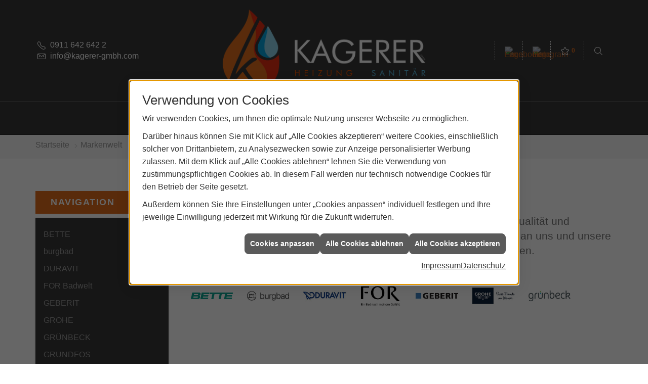

--- FILE ---
content_type: text/html; charset=utf-8
request_url: https://www.kagerer-gmbh.com/marke_hersteller_produkte
body_size: 10546
content:
<!DOCTYPE html><html lang="de"><head><title>Mit diesen Marken arbeiten wir - Kagerer Heizung - Sanitär GmbH</title><meta name="Content-Type" content="text/html;charset=utf-8"/><meta name="description" content="Hier finden Sie aktuelle und informative Produkte unserer renommierten Marken-Partner."/><meta name="robots" content="index, follow"/><meta name="keywords" content="Sanitär,Heizung,Klima,Nürnberg,Kagerer Heizung - Sanitär GmbH,badezimmer, heizkörper,bad,fußbodenheizung,wärmepumpe,toilette,klimaanlage,Heizung,gasheizung,solar,armaturen,bäder,klimageräte,dusche,klempner,pellets,solaranlage,Sanitär,Ölheizung,solarenergie,wasseraufbereitung,sonnenenergie,zentralheizung,heizkessel,badplanung,energieberatung,regenwassernutzung,brennwert,energie sparen,energiesparen,solarstrom,heizungsanlage,gebäudetechnik,heizen,lüftung,wasserinstallation,energietechnik,lüftungstechnik,sanitärinstallation,heizgeräte,solartechnik,klimatechnik,sanitäranlagen,heizungsbau,heizungstechnik,abwassertechnik,wärmetechnik,solarwärme,sanitaer"/><meta name="revisit-after" content="28 days"/><meta name="google-site-verification" content="0BfUX6BemfD1f9ys77_9Jm54COU_Dkij77TgnfrPiTE"/><meta name="viewport" content="width=device-width, initial-scale=1, minimum-scale=1"/><meta name="date" content="2026-01-18"/><meta property="og:type" content="website"/><meta property="og:locale" content="de-DE"/><meta property="og:site_name" content="Kagerer Heizung - Sanitär GmbH"/><meta property="og:url" content="https://www.kagerer-gmbh.com/marke_hersteller_produkte"/><meta property="article:published_time" content="2025-12-10T15:57:35"/><meta property="og:image" content="https://www.kagerer-gmbh.com/scripts/get.aspx?media=/config/theme/og-image.png"/><meta property="og:image:secure_url" content="https://www.kagerer-gmbh.com/scripts/get.aspx?media=/config/theme/og-image.png"/><meta property="og:title" content=" Mit diesen Marken arbeiten wir"/><meta property="twitter:title" content=" Mit diesen Marken arbeiten wir"/><meta property="twitter:card" content="summary"/><meta property="og:description" content="Hier finden Sie aktuelle und informative Produkte unserer renommierten Marken-Partner."/><meta property="twitter:description" content="Hier finden Sie aktuelle und informative Produkte unserer renommierten Marken-Partner."/><link href="https://www.kagerer-gmbh.com/scripts/get.aspx?media=/config/theme/apple-touch-icon.png" rel="apple-touch-icon"/><link href="https://www.kagerer-gmbh.com/scripts/get.aspx?media=/config/theme/favicon.ico" rel="shortcut icon" type="image/x-icon"/><link href="/scripts/get.aspx?media=/config/theme/css/include.min.css&v=06012026194539" rel="stylesheet" type="text/css"/><script type="application/ld+json">{"@context":"http://schema.org","@type":"LocalBusiness","name":"Kagerer Heizung - Sanitär GmbH","image":"www.kagerer-gmbh.com/media/config/theme/logo.png","@id":"www.kagerer-gmbh.com","url":"www.kagerer-gmbh.com","telephone":"0911 642 642 2","email":"info@kagerer-gmbh.com","address":{"@type":"PostalAddress","streetAddress":"Gundelfinger Straße 25","addressLocality":"Nürnberg","postalCode":"90451","addressCountry":"DE"},"geo":{"@type":"GeoCoordinates"},"sameAs":["https://www.facebook.com/profile.php?id=100082986799918","https://www.instagram.com/kagerergmbh/"]}</script></head><body class="body_layout layout_main" data-active-content-q="/marke_hersteller_produkte" data-active-audience-q="kein" data-is-bot="true"><!-- IP = 24 --><!-- SID = b5ewchwennslaytuzubpyvxj --><!-- ShopID = 10012674 (-303) --><!-- AppMode = offline --><!-- Loc = 1 --><!-- Page generated = 18.01.2026 13:05:52 --><!-- Page rendering = 548 --><!-- Cached = True -->
 <a href="/scripts/kontakt/mail.aspx" rel="nofollow" style="display:none">Kontakt</a> 
<div class="visible-print"></div><nav id="mobile_menu"></nav><div id="layout_wrapper"><header class="hidden-print" id="layout_header"><div class="header_logobar_wrapper"><div class="container"><div class="header_logobar"><div class="header_logobar_actions header_logobar_actions--left hidden-xs hidden-sm hidden-print"><ul id="icons_top"><li class="header_icon_own tel_header hidden-xs hidden-sm"><span class="iconSetQ iconSetQ-phone"></span><div class="insertfirmendaten" data-trennzeichen=""><span class="insertfirmendaten_value">0911 642 642 2</span></div></li><li class="header_icon_own mail_header hidden-xs hidden-sm"><span class="iconSetQ iconSetQ-mail"></span><div class="insertfirmendaten" data-trennzeichen=""><span class="insertfirmendaten_value"><a title="E-Mail" data-q-trigger="ieQ.system.helper.uncrypt" data-q-uncrypt="105:110:102:111:64:107:97:103:101:114:101:114:45:103:109:98:104:46:99:111:109">mcgbeeginrahf@mor.o-k</a></span></div></li><li class="header_btn_location" title="bitteAnpassen"><a class="hidden-lg hidden-md" href="/unternehmen/proweb-advanced/kontakt" target="_self" rel="noreferrer" title="Jetzt Kontakt aufnehmen"><span class="iconSetQ iconSetQ-location"></span></a></li><li class="header_btn_phone hidden-md hidden-lg"><a class="iconSetQ iconSetQ-smartphone" href="tel:09116426422" title="Telefon"></a></li><li class="header_btn_mail hidden-lg hidden-md"><a class="iconSetQ iconSetQ-mail" title="E-Mail" data-q-uncrypt="105:110:102:111:64:107:97:103:101:114:101:114:45:103:109:98:104:46:99:111:109"></a></li></ul></div><a class="header_logobar_logo" href="/home.aspx" target="_self" rel="noreferrer" title="Zur Startseite"><picture class="responsiveImageQ"><template class="sourceQ" data-src="/media/config/theme/logo_white.png" data-startwidth="" data-focus-x="0.5" data-focus-y="0.5" data-fancy="false" data-previewcode=""></template><img src="" alt="Logo"></picture></a><div class="header_logobar_actions header_logobar_actions--right hidden-xs hidden-sm hidden-print"><ul><li class="header_btn_socialmedia"><div class="socialmediaQ socialmediaQ-facebook socialmediaQ-default"><a href="https://www.facebook.com/profile.php?id=100082986799918" target="_blank" rel="noreferrer"><picture class="responsiveImageQ"><template class="sourceQ" data-src="/content/images/socialmedialogos/facebook_q.svg" data-startwidth="" data-fancy="" data-previewcode=""></template><img src="" alt="Ein Facebook-Logo"></picture></a></div></li><li class="header_btn_socialmedia"><div class="socialmediaQ socialmediaQ-instagram socialmediaQ-default"><a href="https://www.instagram.com/kagerergmbh/" target="_blank" rel="noreferrer"><picture class="responsiveImageQ"><template class="sourceQ" data-src="/content/images/socialmedialogos/instagram_q.png" data-startwidth="" data-fancy="" data-previewcode=""></template><img src="" alt="Ein Instagram-Logo"></picture></a></div></li><li class="header_btn_watchlist"><a href="#" title="Ihre Merkliste" data-q-trigger="ieQ.system.window.open" data-q-url="/unternehmen/proweb-advanced/merkliste?hdModus=" data-q-windowname="_self"><span class="iconSetQ iconSetQ-notelist-view"></span><span class="badge" title="Ihre Merkliste" data-q-mlcount="true" data-count="0">0</span></a></li><li class="header_btn_search"><a class="header_search_icon" href="#" target="_self" title="Suchen"><span class="iconSetQ iconSetQ-search"></span></a><div class="header_btn_search_form" id="header_search_form"><form action="/scripts/csearch.aspx" id="csuche2" name="csuche2" data-q-show-pending-on="submit" method=get enctype=multipart/form-data role="search"    ><div class="input-group"><input class="form-control form-control" aria-label="Webseite durchsuchen"   placeholder="Suche ..." maxlength="200" title="Ihre Suche" id="suchbgr2" name="suchbgr" type="text"/><input class="form-control" aria-label="Webseite durchsuchen"   value="HBPCM" id="SearchSpecs2" name="SearchSpecs" type="hidden"/><input class="form-control" aria-label="Webseite durchsuchen"   value="false" id="ShowSpecs2" name="ShowSpecs" type="hidden"/><input class="form-control" aria-label="Webseite durchsuchen"   value="5" id="DefCount2" name="DefCount" type="hidden"/><input class="form-control" aria-label="Webseite durchsuchen"   value="HBPCM" id="ResOrder2" name="ResOrder" type="hidden"/><div class="input-group-btn"><button class="btn btn-primary iconSetQ iconSetQ-search" id="sub2" title="Suchen" type="submit"><span class="sr-only">Suchen</span></button></div></div></form></div></li></ul></div></div></div></div><div class="header_navigation_wrapper"><div class="container"><div class="header_navigation"><nav class="header_navbar hidden-md hidden-lg"><div class="nav_toggle"><a class="header_menu_toggle" href="#mobile_menu" target="_self" title="Navigation öffnen"><span class="bar"></span><span class="bar"></span><span class="bar"></span></a><a class="header_menu_toggle_close" href="#mobile_menu" target="_self" title="Navigation schließen"><span class="bar"></span><span class="bar"></span></a></div></nav><nav class="header_navbar hidden-xs hidden-sm"><div class="main_menu"><ul><li class="dropdown_item single"><span title="Unternehmen">Unternehmen</span><div class="dropdown_content"><ul role="menu"   data-listing="standard"><li role="none"  ><a role="menuitem"   href="/unternehmen/proweb-advanced/ueber_uns" title="Über uns">Über uns</a></li><li role="none"  ><a role="menuitem"   href="/unternehmen/proweb-advanced/leistungen" title="Unsere Leistungen">Unsere Leistungen</a></li><li role="none"  ><a role="menuitem"   href="/unternehmen/proweb-advanced/recruiting" title="Jobs/Karriere">Jobs/Karriere</a></li><li role="none"  ><a role="menuitem"   href="/unternehmen/proweb-advanced/terminkalender" title="Terminanfrage">Termin&shy;anfrage</a></li><li role="none"  ><a role="menuitem"   href="/unternehmen/proweb-advanced/kontakt" title="Kontakt">Kontakt</a></li><li role="none"  ><a role="menuitem"   href="/unternehmen/proweb-advanced/zertifikate" title="Urkunden und Zertifikate">Urkunden und Zertifikate</a></li><li role="none"  ><a role="menuitem"   href="/unternehmen/proweb-advanced/kundendienstanfrage" title="Kundendienstanfrage">Kundendienstanfrage</a></li><li role="none"  ><a role="menuitem"   href="/unternehmen/proweb-advanced/wir-unterstuetzen-gerne" title="Wir unterstützen gerne">Wir unterstützen gerne</a></li></ul></div></li><li><a href="/unternehmen/proweb-advanced/recruiting" target="_self" rel="noreferrer" title="Jobs/Karriere">Jobs/Karriere</a></li><li><a href="/marke_hersteller_produkte" target="_self" rel="noreferrer" title="Partner+Marken">Partner+Marken</a></li><li class="dropdown_item multi"><span title="Beratungswelt">Beratungswelt</span><div class="dropdown_content"><div class="tabQ panel-group dropdown_tabs" data-showonstart=""><ul class="nav nav-tabs" role="tablist"></ul><div class="tab-content"><div class="tabItemQ tab-pane" data-headline="Haustechnik" role="tabpanel"><ul class="menuFirstLevel"><li><a href="/proweb" target="_self" rel="noreferrer" title="Beratungswelt Privat" data-zielgruppe="privat">Privat</a><ul role="menu"   data-listing="standard" data-zielgruppe="privat"><li role="none"  ><a role="menuitem"   href="/proweb/anwendungen" title="Tools + Rechner">Tools + Rechner</a></li><li role="none"  ><a role="menuitem"   href="/proweb/leck_ortung-rohrreinigung" title="Wasserschäden & Rohrprobleme">Wasserschäden & Rohrprobleme</a></li><li role="none"  ><a role="menuitem"   href="/proweb/bad" title="Badezimmer">Badezimmer</a></li><li role="none"  ><a role="menuitem"   href="/proweb/heizung" title="Heizungen & Heizsysteme">Heizungen & Heizsysteme</a></li><li role="none"  ><a role="menuitem"   href="/proweb/waermepumpe" title="Wärmepumpen">Wärmepumpen</a></li><li role="none"  ><a role="menuitem"   href="/proweb/wasser" title="Trink-, Regen- und Abwasser">Trink-, Regen- und Abwasser</a></li><li role="none"  ><a role="menuitem"   href="/proweb/foerdermittel" title="Förderungen + Zuschüsse">Förderungen + Zuschüsse</a></li><li role="none"  ><a role="menuitem"   href="/proweb/news" title="Aktuelle Themen">Aktuelle Themen</a></li></ul></li></ul></div></div></div><div class="clearfix"></div></div></li><li><a href="/shop" target="_self" rel="noreferrer" title="Produkte">Produkte</a><div class="clearfix"></div></li></ul><div class="clearfix"></div></div></nav><div class="header_navigation_icons hidden-md hidden-lg"><ul><li class="header_btn_location" title="bitteAnpassen"><a href="/unternehmen/proweb-advanced/kontakt" target="_self" rel="noreferrer" title="Jetzt Kontakt aufnehmen"><span class="iconSetQ iconSetQ-location"></span></a></li><li class="header_btn_phone hidden-md hidden-lg"><a class="iconSetQ iconSetQ-smartphone" href="tel:09116426422" title="Telefon"></a></li><li class="header_btn_mail hidden-md hidden-lg"><a class="iconSetQ iconSetQ-mail" title="E-Mail" data-q-uncrypt="105:110:102:111:64:107:97:103:101:114:101:114:45:103:109:98:104:46:99:111:109"></a></li><li class="header_btn_watchlist"><a href="#" title="Ihre Merkliste" data-q-trigger="ieQ.system.window.open" data-q-url="/unternehmen/proweb-advanced/merkliste?hdModus=" data-q-windowname="_self"><span class="iconSetQ iconSetQ-notelist-view"></span><span class="badge" title="Ihre Merkliste" data-q-mlcount="true" data-count="0">0</span></a></li><li class="header_btn_search"><a class="header_search_icon" href="#" target="_self" title="Suchen"><span class="iconSetQ iconSetQ-search"></span></a><div class="header_btn_search_form" id="header_search_form"><form action="/scripts/csearch.aspx" id="csuche2" name="csuche2" data-q-show-pending-on="submit" method=get enctype=multipart/form-data role="search"    ><div class="input-group"><input class="form-control form-control" aria-label="Webseite durchsuchen"   placeholder="Suche ..." maxlength="200" title="Ihre Suche" id="suchbgr2" name="suchbgr" type="text"/><input class="form-control" aria-label="Webseite durchsuchen"   value="HBPCM" id="SearchSpecs2" name="SearchSpecs" type="hidden"/><input class="form-control" aria-label="Webseite durchsuchen"   value="false" id="ShowSpecs2" name="ShowSpecs" type="hidden"/><input class="form-control" aria-label="Webseite durchsuchen"   value="5" id="DefCount2" name="DefCount" type="hidden"/><input class="form-control" aria-label="Webseite durchsuchen"   value="HBPCM" id="ResOrder2" name="ResOrder" type="hidden"/><div class="input-group-btn"><button class="btn btn-primary iconSetQ iconSetQ-search" id="sub2" title="Suchen" type="submit"><span class="sr-only">Suchen</span></button></div></div></form></div></li></ul></div></div></div></div></header><div id="layout_boxed_wrapper"><nav class="hidden-print" id="layout_breadcrumb"><div class="container"><ol class="breadcrumb"><li><a href="https://www.kagerer-gmbh.com" rel="noreferrer">Startseite</a></li><li class="active" aria-current="page"  >Markenwelt</li></ol></div></nav><main id="layout_main"><div class="container"><div class="row"><div class="hidden-xs hidden-sm hidden-print col-xs-12 col-sm-12 col-md-3 col-lg-3"><aside id="layout_sidebar"><h3 class="sidebar_title">Navigation</h3><ul class="sidebar_menu" role="menu"   data-listing="standard"><li role="none"  ><a role="menuitem"   href="/marke_hersteller_produkte/bette" title="BETTE">BETTE</a></li><li role="none"  ><a role="menuitem"   href="/marke_hersteller_produkte/burgbad" title="burgbad">burgbad</a></li><li role="none"  ><a role="menuitem"   href="/marke_hersteller_produkte/duravit" title="DURAVIT">DURAVIT</a></li><li role="none"  ><a role="menuitem"   href="/marke_hersteller_produkte/for" title="FOR Badwelt">FOR Badwelt</a></li><li role="none"  ><a role="menuitem"   href="/marke_hersteller_produkte/geberit" title="GEBERIT">GEBERIT</a></li><li role="none"  ><a role="menuitem"   href="/marke_hersteller_produkte/grohe" title="GROHE">GROHE</a></li><li role="none"  ><a role="menuitem"   href="/marke_hersteller_produkte/gruenbeck" title="GRÜNBECK">GRÜNBECK</a></li><li role="none"  ><a role="menuitem"   href="/marke_hersteller_produkte/grundfos" title="GRUNDFOS">GRUNDFOS</a></li><li role="none"  ><a role="menuitem"   href="/marke_hersteller_produkte/hansa" title="HANSA">HANSA</a></li><li role="none"  ><a role="menuitem"   href="/marke_hersteller_produkte/kaldewei" title="KALDEWEI">KALDEWEI</a></li><li role="none"  ><a role="menuitem"   href="/marke_hersteller_produkte/laufen" title="LAUFEN">LAUFEN</a></li><li role="none"  ><a role="menuitem"   href="/marke_hersteller_produkte/rehau" title="REHAU">REHAU</a></li><li role="none"  ><a role="menuitem"   href="/marke_hersteller_produkte/richter-frenzel" title="RICHTER+FRENZEL">RICHTER+FRENZEL</a></li><li role="none"  ><a role="menuitem"   href="/marke_hersteller_produkte/stiebel_eltron" title="STIEBEL ELTRON">STIEBEL ELTRON</a></li><li role="none"  ><a role="menuitem"   href="/marke_hersteller_produkte/tece" title="TECE">TECE</a></li><li role="none"  ><a role="menuitem"   href="https://www.vaillant.de/heizung/" target="_blank" title="VAILLANT">VAILLANT</a></li><li role="none"  ><a role="menuitem"   href="/marke_hersteller_produkte/veo" title="VÉO">VÉO</a></li><li role="none"  ><a role="menuitem"   href="/marke_hersteller_produkte/viega" title="VIEGA">VIEGA</a></li><li role="none"  ><a role="menuitem"   href="/marke_hersteller_produkte/villeroy-boch-bad-wellness" title="Villeroy & Boch">Villeroy & Boch</a></li><li role="none"  ><a role="menuitem"   href="https://www.wolf.eu" target="_blank" title="WOLF">WOLF</a></li><li role="none"  ><a role="menuitem"   href="/marke_hersteller_produkte/zehnder" title="ZEHNDER">ZEHNDER</a></li></ul></aside></div><div class="layout_main-col-print col-xs-12 col-sm-12 col-md-9 col-lg-9"><section id="layout_content"><div class="pull-right layout_aktionsleiste hidden-print"></div><div class="clearfix"></div>

<article><header><div class="row contentWidthQ"><div class="containerQ"><div class="col-xs-12 col-sm-12 col-md-12 col-lg-12"><h1>Unsere Marken-Partner</h1></div></div></div><div class="stockQ stockQ-modeFirst"><template class="stockItemQ"><div class="row contentWidthQ"><div class="containerQ"><div class="col-xs-12 col-sm-12 col-md-12 col-lg-12"><p class="lead">Sie vertrauen uns. Und wir vertrauen starken Marken. Denn nur mit Qualität und Qualitätsprodukten können wir die hohen Ansprüche unserer Kunden an uns und unsere Arbeit erfüllen. Deswegen sind wir stolzer Partner der folgenden Marken.</p></div></div></div></template></div></header><section><div class="row contentWidthQ"><div class="containerQ"><div class="col-xs-12 col-sm-12 col-md-12 col-lg-12"><div class="q0-global-brand-teaser-logo-medium equalHeightQ equalHeightQ-spacer" id="q0_global_brands_isotope_grid"><div class="teaserQ  q0_sanitaer"><div class="teaserHeadlineQ"><h3>BETTE</h3></div><div class="teaserImageQ" ><div class="responsiveCenteredQ "><picture class="responsiveImageQ"><template class="sourceQ" data-src="/media/de/_cpool/shk/_logos/bette-teaser-klein.jpg" data-startwidth="0" data-focus-x="0.5" data-focus-y="0.5" data-fancy="" data-previewcode=""></template><template class="sourceQ" data-src="/media/de/_cpool/shk/_logos/bette-teaser-gross.jpg" data-startwidth="400" data-focus-x="0.5" data-focus-y="0.5" data-fancy="" data-previewcode=""></template><img src="/media/config/system/loadingq.svg" alt="Bette Logo"></picture></div></div><div class="teaserTextQ"><p>Der Spezialist für Bad­ele­men­te aus gla­sier­tem Titan-Stahl.</p></div><div class="teaserLinkQ"><a href="/marke_hersteller_produkte/bette"><span>Mehr erfahren</span></a></div></div><div class="teaserQ  q0_sanitaer"><div class="teaserHeadlineQ"><h3>burgbad</h3></div><div class="teaserImageQ" ><div class="responsiveCenteredQ "><picture class="responsiveImageQ"><template class="sourceQ" data-src="/media/de/_cpool/shk/_logos/burgbad-teaser-klein.jpg" data-startwidth="0" data-focus-x="0.5" data-focus-y="0.5" data-fancy="" data-previewcode=""></template><template class="sourceQ" data-src="/media/de/_cpool/shk/_logos/burgbad-teaser-gross.jpg" data-startwidth="400" data-focus-x="0.5" data-focus-y="0.5" data-fancy="" data-previewcode=""></template><img src="/media/config/system/loadingq.svg" alt="burgbad Logo"></picture></div></div><div class="teaserTextQ"><p>Der Welt­markt­füh­rer für über­zeu­gen­de Bad­mö­bel-Lö­sun­gen.</p></div><div class="teaserLinkQ"><a href="/marke_hersteller_produkte/burgbad"><span>Mehr erfahren</span></a></div></div><div class="teaserQ  q0_sanitaer"><div class="teaserHeadlineQ"><h3>Duravit</h3></div><div class="teaserImageQ" ><div class="responsiveCenteredQ "><picture class="responsiveImageQ"><template class="sourceQ" data-src="/media/de/_cpool/shk/_logos/duravit-teaser-klein.jpg" data-startwidth="0" data-focus-x="0.5" data-focus-y="0.5" data-fancy="" data-previewcode=""></template><template class="sourceQ" data-src="/media/de/_cpool/shk/_logos/duravit-teaser-gross.jpg" data-startwidth="400" data-focus-x="0.5" data-focus-y="0.5" data-fancy="" data-previewcode=""></template><img src="/media/config/system/loadingq.svg" alt="Duravit Logo"></picture></div></div><div class="teaserTextQ"><p>Hoch­wer­ti­ge Sa­ni­tär­ke­ra­mik, Bad­mö­bel, Wan­nen, Dusch-WCs und Bad-Ac­ces­soi­res.</p></div><div class="teaserLinkQ"><a href="/marke_hersteller_produkte/duravit"><span>Mehr erfahren</span></a></div></div><div class="teaserQ"><div class="teaserHeadlineQ"><h3>FOR Badwelt</h3></div><div class="teaserImageQ" ><div class="responsiveCenteredQ "><picture class="responsiveImageQ"><template class="sourceQ" data-src="/media/de/_cpool/shk/_logos/for-teaser-klein.jpg" data-startwidth="0" data-focus-x="0.5" data-focus-y="0.5" data-fancy="" data-previewcode="400,400,fafafa,f8f8f8,f8f8f8,fcfcfc,e6e6e6,d6d6d6,d2d2d2,efefef,f0f0f0,e4e4e4,e0e0e0,f1f1f1,fdfdfd,fcfcfc,fcfcfc,fefefe"></template><template class="sourceQ" data-src="/media/de/_cpool/shk/_logos/for-teaser-gross.jpg" data-startwidth="400" data-focus-x="0.5" data-focus-y="0.5" data-fancy="" data-previewcode="800,800,fbfbfb,f9f9f9,f9f9f9,fdfdfd,e6e6e6,d4d4d4,cecece,eeeeee,f0f0f0,e2e2e2,dddddd,f0f0f0,fefefe,fdfdfd,fdfdfd,fefefe"></template><img src="/media/config/system/loadingq.svg" alt="FOR Badwelt Logo"></picture></div></div><div class="teaserTextQ"><p>Ele­gan­te Sa­ni­tär­ke­ra­mik, hoch­wer­ti­ge Ar­ma­tu­ren und nach­hal­ti­ge Bad­mö­bel für Ihre in­di­vi­du­el­le Wohlfühl­oase.</p></div><div class="teaserLinkQ"><a href="/marke_hersteller_produkte/for"><span>Mehr erfahren</span></a></div></div><div class="teaserQ  q0_sanitaer q0_wasser"><div class="teaserHeadlineQ"><h3>Geberit</h3></div><div class="teaserImageQ" ><div class="responsiveCenteredQ "><picture class="responsiveImageQ"><template class="sourceQ" data-src="/media/de/_cpool/shk/_logos/geberit-teaser-klein.jpg" data-startwidth="0" data-focus-x="0.5" data-focus-y="0.5" data-fancy="" data-previewcode="400,400,ffffff,fefefe,fefefe,ffffff,eef2f6,e4e5e7,e5e5e5,f4f3f3,f0f4f7,e7e8e9,e9e8e8,f5f5f5,ffffff,ffffff,ffffff,ffffff"></template><template class="sourceQ" data-src="/media/de/_cpool/shk/_logos/geberit-teaser-gross.jpg" data-startwidth="400" data-focus-x="0.5" data-focus-y="0.5" data-fancy="" data-previewcode="800,800,ffffff,ffffff,ffffff,ffffff,eff3f7,e5e6e8,e6e6e6,f4f3f3,f0f4f7,e7e8e9,e8e8e8,f5f5f5,ffffff,ffffff,ffffff,ffffff"></template><img src="/media/config/system/loadingq.svg" alt="Geberit Logo"></picture></div></div><div class="teaserTextQ"><p>Eu­ro­pä­ischer Markt­füh­rer für  Sa­ni­tär­pro­duk­te mit ein­zig­ar­ti­gen Mehr­wer­ten.</p></div><div class="teaserLinkQ"><a href="/marke_hersteller_produkte/geberit"><span>Mehr erfahren</span></a></div></div><div class="teaserQ  q0_sanitaer q0_wasser"><div class="teaserHeadlineQ"><h3>GROHE</h3></div><div class="teaserImageQ" ><div class="responsiveCenteredQ "><picture class="responsiveImageQ"><template class="sourceQ" data-src="/media/de/_cpool/shk/_logos/grohe-teaser-klein.jpg" data-startwidth="0" data-focus-x="0.5" data-focus-y="0.5" data-fancy="" data-previewcode=""></template><template class="sourceQ" data-src="/media/de/_cpool/shk/_logos/grohe-teaser-gross.jpg" data-startwidth="400" data-focus-x="0.5" data-focus-y="0.5" data-fancy="" data-previewcode=""></template><img src="/media/config/system/loadingq.svg" alt="GROHE Logo"></picture></div></div><div class="teaserTextQ"><p>Welt­weit füh­ren­der An­bie­ter von Sa­ni­tär­ar­ma­tu­ren und glo­ba­le Mar­ke für in­no­va­ti­ve Sa­ni­tär­pro­duk­te.</p></div><div class="teaserLinkQ"><a href="/marke_hersteller_produkte/grohe"><span>Mehr erfahren</span></a></div></div><div class="teaserQ  q0_wasser"><div class="teaserHeadlineQ"><h3>Grünbeck</h3></div><div class="teaserImageQ" ><div class="responsiveCenteredQ "><picture class="responsiveImageQ"><template class="sourceQ" data-src="/media/de/_cpool/shk/_logos/gruenbeck-teaser-klein.jpg" data-startwidth="0" data-focus-x="0.5" data-focus-y="0.5" data-fancy="" data-previewcode=""></template><template class="sourceQ" data-src="/media/de/_cpool/shk/_logos/gruenbeck-teaser-gross.jpg" data-startwidth="400" data-focus-x="0.5" data-focus-y="0.5" data-fancy="" data-previewcode=""></template><img src="/media/config/system/loadingq.svg" alt="GRÜNBECK Logo"></picture></div></div><div class="teaserTextQ"><p>Grünbeck steht für in­no­va­ti­ve Was­ser­auf­berei­tung und höchs­te Was­ser­qua­li­tät.</p></div><div class="teaserLinkQ"><a href="/marke_hersteller_produkte/gruenbeck"><span>Mehr erfahren</span></a></div></div><div class="teaserQ  q0_wasser"><div class="teaserHeadlineQ"><h3>GRUNDFOS</h3></div><div class="teaserImageQ" ><div class="responsiveCenteredQ "><picture class="responsiveImageQ"><template class="sourceQ" data-src="/media/de/_cpool/shk/_logos/grundfos-teaser-klein.jpg" data-startwidth="0" data-focus-x="0.5" data-focus-y="0.5" data-fancy="" data-previewcode=""></template><template class="sourceQ" data-src="/media/de/_cpool/shk/_logos/grundfos-teaser-gross.jpg" data-startwidth="400" data-focus-x="0.5" data-focus-y="0.5" data-fancy="" data-previewcode=""></template><img src="/media/config/system/loadingq.svg" alt="GRUNDFOS Logo"></picture></div></div><div class="teaserTextQ"><p>GRUNDFOS ist ei­ner der größten und in­no­va­tivs­ten Pum­pen­her­stel­ler der Welt.</p></div><div class="teaserLinkQ"><a href="/marke_hersteller_produkte/grundfos"><span>Mehr erfahren</span></a></div></div><div class="teaserQ  q0_sanitaer q0_wasser"><div class="teaserHeadlineQ"><h3>Hansa</h3></div><div class="teaserImageQ" ><div class="responsiveCenteredQ "><picture class="responsiveImageQ"><template class="sourceQ" data-src="/media/de/_cpool/shk/_logos/hansa-teaser-klein.jpg" data-startwidth="0" data-focus-x="0.5" data-focus-y="0.5" data-fancy="" data-previewcode=""></template><template class="sourceQ" data-src="/media/de/_cpool/shk/_logos/hansa-teaser-gross.jpg" data-startwidth="400" data-focus-x="0.5" data-focus-y="0.5" data-fancy="" data-previewcode=""></template><img src="/media/config/system/loadingq.svg" alt="HANSA Logo"></picture></div></div><div class="teaserTextQ"><p>Spezialist für hoch­wer­ti­ge und in­no­va­ti­ve Ar­ma­tu­ren für Bad und  Kü­che.</p></div><div class="teaserLinkQ"><a href="/marke_hersteller_produkte/hansa"><span>Mehr erfahren</span></a></div></div><div class="teaserQ  q0_sanitaer"><div class="teaserHeadlineQ"><h3>KALDEWEI</h3></div><div class="teaserImageQ" ><div class="responsiveCenteredQ "><picture class="responsiveImageQ"><template class="sourceQ" data-src="/media/de/_cpool/shk/_logos/kaldewei-teaser-klein.jpg" data-startwidth="0" data-focus-x="0.5" data-focus-y="0.5" data-fancy="" data-previewcode=""></template><template class="sourceQ" data-src="/media/de/_cpool/shk/_logos/kaldewei-teaser-gross.jpg" data-startwidth="400" data-focus-x="0.5" data-focus-y="0.5" data-fancy="" data-previewcode=""></template><img src="/media/config/system/loadingq.svg" alt="Kaldewei Logo"></picture></div></div><div class="teaserTextQ"><p>Hoch­wer­ti­ge Sa­ni­tär­ke­ra­mik aus Stahl-Emaille.</p></div><div class="teaserLinkQ"><a href="/marke_hersteller_produkte/kaldewei"><span>Mehr erfahren</span></a></div></div><div class="teaserQ  q0_sanitaer"><div class="teaserHeadlineQ"><h3>LAUFEN</h3></div><div class="teaserImageQ" ><div class="responsiveCenteredQ "><picture class="responsiveImageQ"><template class="sourceQ" data-src="/media/de/_cpool/shk/_logos/laufen-teaser-klein.jpg" data-startwidth="0" data-focus-x="0.5" data-focus-y="0.5" data-fancy="" data-previewcode=""></template><template class="sourceQ" data-src="/media/de/_cpool/shk/_logos/laufen-teaser-gross.jpg" data-startwidth="400" data-focus-x="0.5" data-focus-y="0.5" data-fancy="" data-previewcode=""></template><img src="/media/config/system/loadingq.svg" alt="LAUFEN Logo"></picture></div></div><div class="teaserTextQ"><p>Präzision, Qualität, Design und Nach­haltig­keit im Ge­samt­bad.</p></div><div class="teaserLinkQ"><a href="/marke_hersteller_produkte/laufen"><span>Mehr erfahren</span></a></div></div><div class="teaserQ"><div class="teaserHeadlineQ"><h3>REHAU</h3></div><div class="teaserImageQ" ><div class="responsiveCenteredQ "><picture class="responsiveImageQ"><template class="sourceQ" data-src="/media/de/marke_hersteller_produkte/rehau/teaser_400x400.jpg" data-startwidth="0" data-focus-x="0.57" data-focus-y="0.65" data-fancy="" data-previewcode="400,400,fefefe,fefefe,fefefe,ffffff,edeced,dedddd,e8e8e8,f3f3f3,f1f0f0,e2e2e2,ebebeb,f4f4f4,ffffff,ffffff,ffffff,ffffff"></template><template class="sourceQ" data-src="/media/de/marke_hersteller_produkte/rehau/teaser_800x800.jpg" data-startwidth="400" data-focus-x="0.5" data-focus-y="0.5" data-fancy="" data-previewcode="800,800,ffffff,ffffff,ffffff,ffffff,f1f0f1,e0e0e0,eaeaea,f5f5f5,f4f3f3,e3e2e2,ebebeb,f5f5f5,ffffff,ffffff,ffffff,ffffff"></template><img src="/media/config/system/loadingq.svg" alt="Logo von REHAU Building Solutions"></picture></div></div><div class="teaserTextQ"><p>REHAU macht moder­nes Woh­nen siche­rer, gesün­der und kom­fortab­ler. Von der Ver­sor­gung mit hygie­nischem Trink­wasser bis zu Heiz-/Kühl­sys­temen.</p></div><div class="teaserLinkQ"><a href="/marke_hersteller_produkte/rehau"><span>Mehr erfahren</span></a></div></div><div class="teaserQ  q0_heizung q0_klima q0_sanitaer"><div class="teaserHeadlineQ"><h3>RICHTER+FRENZEL</h3></div><div class="teaserImageQ" ><div class="responsiveCenteredQ "><picture class="responsiveImageQ"><template class="sourceQ" data-src="/media/de/marke_hersteller_produkte/richter-frenzel/teaser_400x400.jpg" data-startwidth="0" data-focus-x="0.5" data-focus-y="0.5" data-fancy="" data-previewcode=""></template><template class="sourceQ" data-src="/media/de/marke_hersteller_produkte/richter-frenzel/teaser_800x800.jpg" data-startwidth="400" data-focus-x="0.5" data-focus-y="0.5" data-fancy="" data-previewcode=""></template><img src="/media/config/system/loadingq.svg" alt="Blaues Logo von Richter+Frenzel"></picture></div></div><div class="teaserTextQ"><p>RICHTER+FRENZEL begeistert mit lang­lebigen, qualitativ hoch­wertigen Sanitär­produkten mit inno­vativer Technik.</p></div><div class="teaserLinkQ"><a href="/marke_hersteller_produkte/richter-frenzel"><span>Mehr erfahren</span></a></div></div><div class="teaserQ  q0_elektro q0_sanitaer q0_heizung q0_klima q0_wasser q0_lueftung q0_elektro q0_elektroregenerativ q0_elektroheizungklimalueftung q321_vmhmarker"><div class="teaserHeadlineQ"><h3>STIEBEL ELTRON</h3></div><div class="teaserImageQ" ><div class="responsiveCenteredQ "><picture class="responsiveImageQ"><template class="sourceQ" data-src="/media/de/_cpool/shk/_logos/stiebel-eltron-teaser-klein.jpg" data-startwidth="0" data-focus-x="0.5" data-focus-y="0.5" data-fancy="" data-previewcode=""></template><template class="sourceQ" data-src="/media/de/_cpool/shk/_logos/stiebel-eltron-teaser-gross.jpg" data-startwidth="400" data-focus-x="0.5" data-focus-y="0.5" data-fancy="" data-previewcode=""></template><img src="/media/config/system/loadingq.svg" alt="Stiebel Eltron Logo"></picture></div></div><div class="teaserTextQ"><p>Warm­was­serbereitung, Raum­hei­zung, Kli­ma- und Lüf­tungs­tech­nik und Er­neuer­bare Ener­gie.</p></div><div class="teaserLinkQ"><a href="/marke_hersteller_produkte/stiebel_eltron"><span>Mehr erfahren</span></a></div></div><div class="teaserQ  q0_sanitaer"><div class="teaserHeadlineQ"><h3>TECE</h3></div><div class="teaserImageQ" ><div class="responsiveCenteredQ "><picture class="responsiveImageQ"><template class="sourceQ" data-src="/media/de/_cpool/shk/_logos/tece-teaser-klein.jpg" data-startwidth="0" data-focus-x="0.5" data-focus-y="0.5" data-fancy="" data-previewcode=""></template><template class="sourceQ" data-src="/media/de/_cpool/shk/_logos/tece-teaser-gross.jpg" data-startwidth="400" data-focus-x="0.5" data-focus-y="0.5" data-fancy="" data-previewcode=""></template><img src="/media/config/system/loadingq.svg" alt="TECE Logo"></picture></div></div><div class="teaserTextQ"><p>Entwässerungstechnik, Betätigungsplatten, Dusch-WCs.</p></div><div class="teaserLinkQ"><a href="/marke_hersteller_produkte/tece"><span>Mehr erfahren</span></a></div></div><div class="teaserQ  q0_heizung q0_sanitaer q0_wasser"><div class="teaserHeadlineQ"><h3>VAILLANT</h3></div><div class="teaserImageQ" ><div class="responsiveCenteredQ "><picture class="responsiveImageQ"><template class="sourceQ" data-src="/media/de/marke_hersteller_produkte/vaillant_kagerer/kagerer_vaillant_teaser_400.jpg" data-startwidth="0" data-focus-x="0.5" data-focus-y="0.5" data-fancy="" data-previewcode="400,400,fefefe,fefefe,feffff,ffffff,e3eceb,dbedea,ddf0ee,ecf6f5,e6efed,dceeeb,dcefed,eaf6f4,fefefe,fefffe,feffff,ffffff"></template><template class="sourceQ" data-src="/media/de/marke_hersteller_produkte/vaillant_kagerer/kagerer_vaillant_teaser_800.jpg" data-startwidth="400" data-focus-x="0.5" data-focus-y="0.5" data-fancy="" data-previewcode="800,800,fefefe,ffffff,ffffff,ffffff,e4eceb,dcedeb,def0ee,ecf7f5,e5eeed,daedea,daefec,e9f5f4,feffff,ffffff,ffffff,ffffff"></template><img src="/media/config/system/loadingq.svg" alt="Vaillant"></picture></div></div><div class="teaserTextQ"><p>Vaillant</p></div><div class="teaserLinkQ"><a href="https://www.vaillant.de/heizung/" target="_blank"><span>Mehr erfahren</span></a></div></div><div class="teaserQ"><div class="teaserHeadlineQ"><h3>VÉO</h3></div><div class="teaserImageQ" ><div class="responsiveCenteredQ "><picture class="responsiveImageQ"><template class="sourceQ" data-src="/media/de/marke_hersteller_produkte/veo/veo-teaser-klein.jpg" data-startwidth="0" data-focus-x="0.5" data-focus-y="0.5" data-fancy="" data-previewcode="400,400,fbfbfb,f4f5f4,f4f4f3,fafafa,eeeeee,d3d4d3,d5d6d5,ececec,f6f6f6,e7e7e7,e7e7e7,f4f4f4,fefefe,fdfdfd,fdfdfd,fefefe"></template><template class="sourceQ" data-src="/media/de/marke_hersteller_produkte/veo/veo-teaser-gross.jpg" data-startwidth="400" data-focus-x="0.5" data-focus-y="0.5" data-fancy="" data-previewcode="800,800,fcfcfc,f6f6f5,f5f6f5,fbfbfb,efefef,d3d3d2,d5d5d4,ebebeb,f7f7f7,e7e7e7,e6e6e6,f4f4f4,fefefe,fdfdfd,fdfdfd,fefefe"></template><img src="/media/config/system/loadingq.svg" alt="VÉO Logo"></picture></div></div><div class="teaserTextQ"><p>Entdecken Sie die Trend- und Design-Badmarke VÉO und ihre aus­ge­such­ten und sorg­fäl­tig auf­ein­an­der ab­ge­stimm­ten De­signs, Sor­ti­men­te und Pro­duk­te.</p></div><div class="teaserLinkQ"><a href="/marke_hersteller_produkte/veo"><span>Mehr erfahren</span></a></div></div><div class="teaserQ  q0_heizung q0_sanitaer q0_wasser"><div class="teaserHeadlineQ"><h3>Viega</h3></div><div class="teaserImageQ" ><div class="responsiveCenteredQ "><picture class="responsiveImageQ"><template class="sourceQ" data-src="/media/de/_cpool/shk/_logos/viega-teaser-klein.jpg" data-startwidth="0" data-focus-x="0.5" data-focus-y="0.5" data-fancy="" data-previewcode=""></template><template class="sourceQ" data-src="/media/de/_cpool/shk/_logos/viega-teaser-gross.jpg" data-startwidth="400" data-focus-x="0.5" data-focus-y="0.5" data-fancy="" data-previewcode=""></template><img src="/media/config/system/loadingq.svg" alt="VIEGA Logo"></picture></div></div><div class="teaserTextQ"><p>Innovative, si­che­re und wirt­schaft­li­che Lö­sun­gen für Hy­gie­ne, Ener­gie­ef­fi­zienz und Kom­fort.</p></div><div class="teaserLinkQ"><a href="/marke_hersteller_produkte/viega"><span>Mehr erfahren</span></a></div></div><div class="teaserQ"><div class="teaserHeadlineQ"><h3>Villeroy & Boch</h3></div><div class="teaserImageQ" ><div class="responsiveCenteredQ "><picture class="responsiveImageQ"><template class="sourceQ" data-src="/scripts/get.aspx?media=	/de/_cpool/shk/_logos/villeroy-teaser-klein.jpg" data-startwidth="0" data-focus-x="0.5" data-focus-y="0.5" data-fancy="" data-previewcode=""></template><template class="sourceQ" data-src="/scripts/get.aspx?media=	/de/_cpool/shk/_logos/villeroy-teaser-gross.jpg" data-startwidth="400" data-focus-x="0.5" data-focus-y="0.5" data-fancy="" data-previewcode=""></template><img src="/media/config/system/loadingq.svg" alt="Villeroy &amp; Boch Logo"></picture></div></div><div class="teaserTextQ"><p>Eintauchen und verführen lassen von den Bad &amp; Wellness Produkten von Villeroy &amp; Boch</p></div><div class="teaserLinkQ"><a href="/marke_hersteller_produkte/villeroy-boch-bad-wellness"><span>Mehr erfahren</span></a></div></div><div class="teaserQ  q0_heizung q0_sanitaer q0_wasser"><div class="teaserHeadlineQ"><h3>WOLF</h3></div><div class="teaserImageQ" ><div class="responsiveCenteredQ "><picture class="responsiveImageQ"><template class="sourceQ" data-src="/media/de/marke_hersteller_produkte/wolf_kagerer/kagerer_wolf_teaser_400.jpg" data-startwidth="0" data-focus-x="0.5" data-focus-y="0.5" data-fancy="" data-previewcode="400,400,fefefe,fdfbfb,fdfcfc,fefefe,efedee,ebc6c9,ecd2d4,f3f3f4,f1eff0,edcccf,eed8da,f5f5f6,fefefe,fefdfd,fefdfd,fefefe"></template><template class="sourceQ" data-src="/media/de/marke_hersteller_produkte/wolf_kagerer/kagerer_wolf_teaser_800.jpg" data-startwidth="400" data-focus-x="0.5" data-focus-y="0.5" data-fancy="" data-previewcode="800,800,fefefe,fefdfd,fefdfd,fefefe,f0eff0,ecc8ca,ecd2d4,f3f4f4,f1f0f1,eccbcd,eed6d7,f5f5f6,ffffff,fefdfe,fefefe,ffffff"></template><img src="/media/config/system/loadingq.svg" alt="WOLF"></picture></div></div><div class="teaserTextQ"><p>Wolf</p></div><div class="teaserLinkQ"><a href="https://www.wolf.eu" target="_blank"><span>Mehr erfahren</span></a></div></div><div class="teaserQ  q0_heizung q0_lueftung q0_klima"><div class="teaserHeadlineQ"><h3>Zehnder</h3></div><div class="teaserImageQ" ><div class="responsiveCenteredQ "><picture class="responsiveImageQ"><template class="sourceQ" data-src="/media/de/_cpool/shk/_logos/zehnder-teaser-klein.jpg" data-startwidth="0" data-focus-x="0.5" data-focus-y="0.75" data-fancy="" data-previewcode=""></template><template class="sourceQ" data-src="/media/de/_cpool/shk/_logos/zehnder-teaser-gross.jpg" data-startwidth="400" data-focus-x="0.5" data-focus-y="0.75" data-fancy="" data-previewcode=""></template><img src="/media/config/system/loadingq.svg" alt="Zehnder Logo"></picture></div></div><div class="teaserTextQ"><p>Design-Heiz­körper, Wohn­raum­lüftung, Heiz- und Kühl­decken und Luft­reinigungs­systeme.</p></div><div class="teaserLinkQ"><a href="/marke_hersteller_produkte/zehnder"><span>Mehr erfahren</span></a></div></div></div></div></div></div><div class="row contentWidthQ"><div class="containerQ"><div class="col-xs-12 col-sm-12 col-md-12 col-lg-12"></div></div></div></section></article><div class="insertcontent"><div class="creatorreferenceconsultingworld"><p class="marginQ-top"><strong>HINWEIS:</strong> Verantwortlich für den Inhalt dieser Seite ist die ieQ-systems SHK GmbH &amp; Co. KG</p></div></div>

</section></div></div></div></main></div><footer class="hidden-print" id="layout_footer"><div class="layout_footer_top"><div class="container"><div class="row"><div class="col-xs-12 col-sm-12 col-md-4 col-lg-4"><div class="footer_about"><a href="/home.aspx" target="_self"><picture class="responsiveImageQ"><template class="sourceQ" data-src="/media/config/theme/drop.png" data-startwidth="" data-focus-x="0.5" data-focus-y="0.5" data-fancy="false" data-static="true" data-width="120px" data-previewcode=""></template><img src="" alt="Logo Kagerer"></picture></a></div></div><div class="col-xs-12 col-sm-12 col-md-4 col-lg-4"><div class="footer_about"><h3 class="footer_title hidden-xs hidden-sm">Öffnungszeiten</h3><div class="insertfirmendaten" data-trennzeichen=""><span class="insertfirmendaten_value">Montag bis Donnerstag:<br />8.00 Uhr bis 16.00 Uhr<br /><br /> Freitag:<br />8.00 Uhr bis 13.00 Uhr<br /><br />Samstags und Sonntags geschlossen </span></div></div></div><div class="col-xs-12 col-sm-12 col-md-4 col-lg-4"><div class="footer_contact"><h3 class="footer_title">Kontakt</h3><address class="footer_address"><ul><li><span class="iconSetQ iconSetQ-location"></span><div class="insertfirmendaten" data-trennzeichen="umbruch"><div class="insertfirmendaten_item insertfirmendaten_name"><span class="insertfirmendaten_value">Kagerer Heizung - Sanitär GmbH</span></div><div class="insertfirmendaten_item insertfirmendaten_street"><span class="insertfirmendaten_value">Gundelfinger Straße 25</span></div><div class="insertfirmendaten_item insertfirmendaten_postalcity"><span class="insertfirmendaten_value">90451 Nürnberg</span></div></div></li><li><span class="iconSetQ iconSetQ-phone"></span><div class="hidden-xs hidden-sm"><div class="insertfirmendaten" data-trennzeichen=""><span class="insertfirmendaten_value">0911 642 642 2</span></div></div><div class="hidden-md hidden-lg"><div class="insertfirmendaten" data-trennzeichen=""><span class="insertfirmendaten_value"><a href="tel:09116426422" title="0911 642 642 2">0911 642 642 2</a></span></div></div></li><li><span class="iconSetQ iconSetQ-mail"></span><div class="insertfirmendaten" data-trennzeichen=""><span class="insertfirmendaten_value"><a title="E-Mail" data-q-trigger="ieQ.system.helper.uncrypt" data-q-uncrypt="105:110:102:111:64:107:97:103:101:114:101:114:45:103:109:98:104:46:99:111:109">mcgbeeginrahf@mor.o-k</a></span></div></li></ul></address><div class="footer-social"><div class="socialmediaQ socialmediaQ-facebook socialmediaQ-default"><a href="https://www.facebook.com/profile.php?id=100082986799918" target="_blank" rel="noreferrer"><picture class="responsiveImageQ"><template class="sourceQ" data-src="/content/images/socialmedialogos/facebook_q.svg" data-startwidth="" data-fancy="" data-previewcode=""></template><img src="" alt="Ein Facebook-Logo"></picture></a></div></div><div class="footer-social"><div class="socialmediaQ socialmediaQ-instagram socialmediaQ-default"><a href="https://www.instagram.com/kagerergmbh/" target="_blank" rel="noreferrer"><picture class="responsiveImageQ"><template class="sourceQ" data-src="/content/images/socialmedialogos/instagram_q.png" data-startwidth="" data-fancy="" data-previewcode=""></template><img src="" alt="Ein Instagram-Logo"></picture></a></div></div></div></div></div></div></div><div class="layout_footer_bottom"><div class="container"><ul class="list-inline"><li><a href="/home.aspx" rel="noreferrer"><small>Home</small></a></li><li><a href="/shop" rel="noreferrer"><small>Produkte</small></a></li><li><a href="/recht/impressum" rel="noreferrer"><small>Impressum</small></a></li><li><a href="/unternehmen/proweb-advanced/kontakt" rel="noreferrer"><small>Kontakt</small></a></li><li><a href="/recht/datenschutz" rel="noreferrer"><small>Datenschutz</small></a></li><li><a class="q0_a11y_nav" href="/sitemap" rel="noreferrer"><small>Sitemap</small></a></li><li><a class="open-cookieManagerQ" href="javascript:ieQ.cookie.showManager('md')" rel="noreferrer"><small>Verwaltung der Cookies</small></a></li></ul><p><span class="false_footnote"><small>© 18.01.2026 Kagerer Heizung - Sanitär GmbH </small></span></p></div></div></footer></div><a class="back_to_top hidden-print" href="#layout_header" target="_self" title="Nach oben">Zum Seitenanfang</a><script src="/scripts/get.aspx?media=/config/theme/js/include.min.js&v=14012026191129" type="text/javascript"></script></body></html>